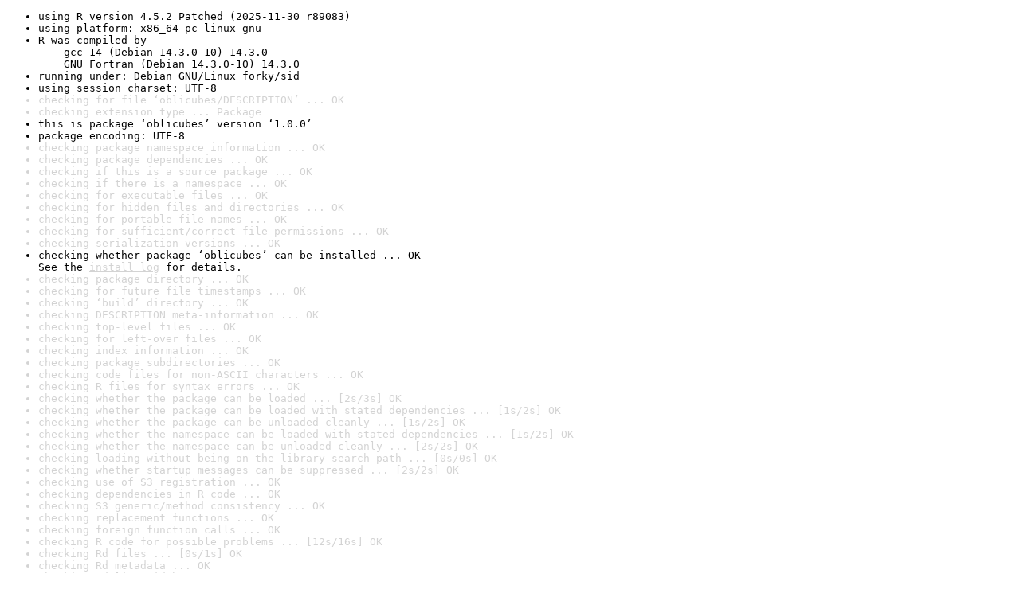

--- FILE ---
content_type: text/html
request_url: https://www.r-project.org/nosvn/R.check/r-patched-linux-x86_64/oblicubes-00check.html
body_size: 1301
content:
<!DOCTYPE html>
<html>
<head>
<title>Check results for 'oblicubes'</title>
<meta http-equiv="Content-Type" content="text/html; charset=utf-8"/>
<meta name="viewport" content="width=device-width, initial-scale=1.0, user-scalable=yes"/>
<link rel="stylesheet" type="text/css" href="../R_check_log.css"/>
</head>
<body>
<div class="container">
<ul>
<li>using R version 4.5.2 Patched (2025-11-30 r89083)</li>
<li>using platform: x86_64-pc-linux-gnu</li>
<li>R was compiled by
&nbsp;&nbsp;&nbsp;&nbsp;gcc-14 (Debian 14.3.0-10) 14.3.0
&nbsp;&nbsp;&nbsp;&nbsp;GNU Fortran (Debian 14.3.0-10) 14.3.0</li>
<li>running under: Debian GNU/Linux forky/sid</li>
<li>using session charset: UTF-8</li>
<li class="gray">checking for file ‘oblicubes/DESCRIPTION’ ... OK</li>
<li class="gray">checking extension type ... Package</li>
<li>this is package ‘oblicubes’ version ‘1.0.0’</li>
<li>package encoding: UTF-8</li>
<li class="gray">checking package namespace information ... OK</li>
<li class="gray">checking package dependencies ... OK</li>
<li class="gray">checking if this is a source package ... OK</li>
<li class="gray">checking if there is a namespace ... OK</li>
<li class="gray">checking for executable files ... OK</li>
<li class="gray">checking for hidden files and directories ... OK</li>
<li class="gray">checking for portable file names ... OK</li>
<li class="gray">checking for sufficient/correct file permissions ... OK</li>
<li class="gray">checking serialization versions ... OK</li>
<li>checking whether package ‘oblicubes’ can be installed ... OK
See the <a href="https://www.r-project.org/nosvn/R.check/r-patched-linux-x86_64/oblicubes-00install.html" class="gray">install log</a> for details.</li>
<li class="gray">checking package directory ... OK</li>
<li class="gray">checking for future file timestamps ... OK</li>
<li class="gray">checking ‘build’ directory ... OK</li>
<li class="gray">checking DESCRIPTION meta-information ... OK</li>
<li class="gray">checking top-level files ... OK</li>
<li class="gray">checking for left-over files ... OK</li>
<li class="gray">checking index information ... OK</li>
<li class="gray">checking package subdirectories ... OK</li>
<li class="gray">checking code files for non-ASCII characters ... OK</li>
<li class="gray">checking R files for syntax errors ... OK</li>
<li class="gray">checking whether the package can be loaded ... [2s/3s] OK</li>
<li class="gray">checking whether the package can be loaded with stated dependencies ... [1s/2s] OK</li>
<li class="gray">checking whether the package can be unloaded cleanly ... [1s/2s] OK</li>
<li class="gray">checking whether the namespace can be loaded with stated dependencies ... [1s/2s] OK</li>
<li class="gray">checking whether the namespace can be unloaded cleanly ... [2s/2s] OK</li>
<li class="gray">checking loading without being on the library search path ... [0s/0s] OK</li>
<li class="gray">checking whether startup messages can be suppressed ... [2s/2s] OK</li>
<li class="gray">checking use of S3 registration ... OK</li>
<li class="gray">checking dependencies in R code ... OK</li>
<li class="gray">checking S3 generic/method consistency ... OK</li>
<li class="gray">checking replacement functions ... OK</li>
<li class="gray">checking foreign function calls ... OK</li>
<li class="gray">checking R code for possible problems ... [12s/16s] OK</li>
<li class="gray">checking Rd files ... [0s/1s] OK</li>
<li class="gray">checking Rd metadata ... OK</li>
<li class="gray">checking Rd line widths ... OK</li>
<li class="gray">checking Rd cross-references ... OK</li>
<li class="gray">checking for missing documentation entries ... OK</li>
<li class="gray">checking for code/documentation mismatches ... OK</li>
<li class="gray">checking Rd \usage sections ... OK</li>
<li class="gray">checking Rd contents ... OK</li>
<li class="gray">checking for unstated dependencies in examples ... OK</li>
<li class="gray">checking installed files from ‘inst/doc’ ... OK</li>
<li class="gray">checking files in ‘vignettes’ ... OK</li>
<li>checking examples ... [17s/22s] OK
Examples with CPU (user + system) or elapsed time &gt; 5s
&nbsp;&nbsp;&nbsp;&nbsp;&nbsp;&nbsp;&nbsp;&nbsp;&nbsp;&nbsp;&nbsp;&nbsp;&nbsp;&nbsp;&nbsp;user system elapsed
geom_oblicubes 5.73  0.168   7.647</li>
<li class="gray">checking for unstated dependencies in ‘tests’ ... OK</li>
<li>checking tests ... [4s/5s] OK
&nbsp;&nbsp;Running ‘testthat.R’ [4s/4s]</li>
<li class="gray">checking for unstated dependencies in vignettes ... OK</li>
<li class="gray">checking package vignettes ... OK</li>
<li class="gray">checking re-building of vignette outputs ... [2s/2s] OK</li>
<li class="gray">checking PDF version of manual ... [4s/6s] OK</li>
<li class="gray">checking HTML version of manual ... [1s/1s] OK</li>
<li class="gray">checking for non-standard things in the check directory ... OK</li>
<li class="gray">DONE</li>
</ul>
<p>
Status: OK
</p>
</div>
</body>
</html>
